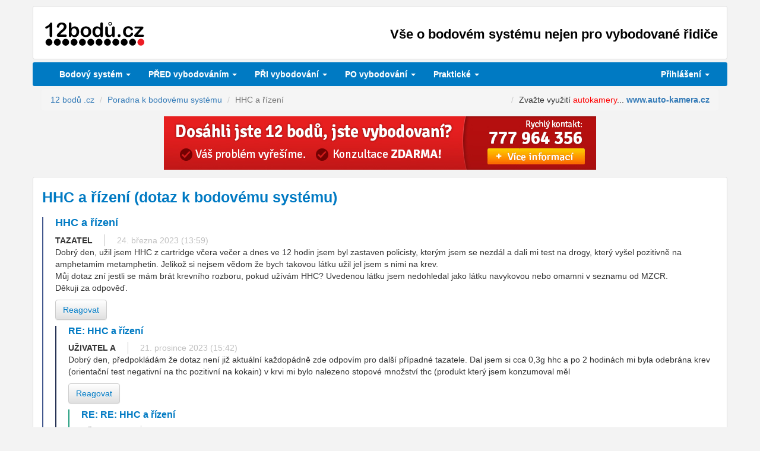

--- FILE ---
content_type: text/html
request_url: https://www.12bodu.cz/hhc-a-rizeni--poradna-34214.html
body_size: 9470
content:
<!DOCTYPE HTML PUBLIC "-//W3C//DTD HTML 4.01 Transitional//EN">
<html>	<head>
		<title>HHC a řízení  (dotaz k bodovému systému) :::12bodů.cz:::</title>
		<meta http-equiv="content-type" content="text/html;charset=UTF-8">
		<meta http-equiv="Content-Language" content="cs">
						<meta http-equiv="x-xrds-location" content="https://www.12bodu.cz/mojeid_xrds.php" />
		<meta name="viewport" content="initial-scale=1, user-scalable=0, width=device-width">

		<script src="https://ajax.googleapis.com/ajax/libs/jquery/1.11.2/jquery.min.js"></script>
		<script src="https://ajax.googleapis.com/ajax/libs/jqueryui/1.11.2/jquery-ui.min.js"></script>

<!--		<script type="text/javascript" src="https://ajax.googleapis.com/ajax/libs/jquery/1.7.1/jquery.min.js" ></script> -->
<!--		<script type="text/javascript" src="https://ajax.googleapis.com/ajax/libs/jqueryui/1.8.17/jquery-ui.min.js" ></script> -->
<!--		        <script src="/js/jquery.tipTip.minified.js" type="text/javascript" language="JavaScript"></script> -->
		<script src="/js/sexyalertbox.v1.2.jquery.js" type="text/javascript" ></script>
		<script type="text/javascript" src="//cdn.jsdelivr.net/jquery.cookie/1.3.1/jquery.cookie.js"></script>

    <!-- Latest compiled and minified CSS -->
    <script src="https://maxcdn.bootstrapcdn.com/bootstrap/3.3.7/js/bootstrap.min.js" integrity="sha384-Tc5IQib027qvyjSMfHjOMaLkfuWVxZxUPnCJA7l2mCWNIpG9mGCD8wGNIcPD7Txa" crossorigin="anonymous"></script>

	<link rel="stylesheet" href="https://maxcdn.bootstrapcdn.com/bootstrap/3.3.7/css/bootstrap.min.css" integrity="sha384-BVYiiSIFeK1dGmJRAkycuHAHRg32OmUcww7on3RYdg4Va+PmSTsz/K68vbdEjh4u" crossorigin="anonymous">

	<script src="https://cdnjs.cloudflare.com/ajax/libs/ekko-lightbox/5.1.1/ekko-lightbox.js"></script>
	<link rel="stylesheet" href="https://cdnjs.cloudflare.com/ajax/libs/ekko-lightbox/5.1.1/ekko-lightbox.css" />
    
    <!-- Optional theme -->
    <link rel="stylesheet" href="https://maxcdn.bootstrapcdn.com/bootstrap/3.3.7/css/bootstrap-theme.min.css" integrity="sha384-rHyoN1iRsVXV4nD0JutlnGaslCJuC7uwjduW9SVrLvRYooPp2bWYgmgJQIXwl/Sp" crossorigin="anonymous">
    
<!--     <link rel="stylesheet" href="/css/Button.css" type="text/css"> -->
	<link rel="stylesheet" href="/css/sexyalertbox.css" type="text/css" media="all">
	<link rel="stylesheet" href="https://ajax.googleapis.com/ajax/libs/jqueryui/1.11.2/themes/start/jquery-ui.css" type="text/css" media="screen" />

    <link rel="stylesheet" href="/css3/style.css" type="text/css">

    <link rel="stylesheet" href="/css3/style-custom.css" type="text/css">
    <link rel="stylesheet" href="/css3/style-custom-print.css" type="text/css" media="print">

		<link rel="apple-touch-icon" href="/img/logo-57x57.png" />
		<link rel="apple-touch-icon" sizes="72x72" href="/img/logo-72x72.png" />
		<link rel="apple-touch-icon" sizes="114x114" href="/img/logo-114x114.png" />
		<link rel="apple-touch-icon" sizes="144x144" href="/img/logo-144x144.png" />

		<script type="text/javascript">

		
		var dotazwww = false;
		var kontrolaemailu = true;

		function mail_repeat(zadano1, thisform)
		{
		   var zadano1prvni4 = zadano1.substring(0,4);
		   var emailRegEx = /^[A-Z0-9._%+-]+@[A-Z0-9.-]+\.[A-Z]{2,4}$/i;
		   var blocked_domains = new Array("sezmam.cz", "sezman.cz", "seznak.cz", "sezna.cz", ".seznam.cz", "zeznam.cz", "seznem.cz", "seznam.ct", "sznam.cz", "seznamcz.cz", "seznmam.cz", "sezanm.cz", "senam.cz", "seznsm.cz", "saznam.cz", "seznm.cz", "seznnam.cz", "srznam.cz", "seznaam.cz", "seynam.cz", "seynam.cy", 
"sezunam.cz", "gmail.cz", "entrum.cz", "cenrum.cz", "ecntrum.cz", "emaile.cz");

		   for (var j = 0; j < blocked_domains.length; j++)
		   {
			   if(zadano1.search("@" + blocked_domains[j]) > 0)
			   {
				   Sexy.error('<h1>Chyba</h1><p>Zřejmě jste se <b>překlepli v názvu domény</b> (část za zavináčem). Ujistěte se prosím, že e-mailovou adresu zadáváte v přesném tvaru.</p>');
				   return false;
			   }
		   }

		   if(zadano1prvni4.toLowerCase() == "www.")
			{
			   if(!confirm("Zadali jste emailovou adresu s 'www.' na začátku. Emailové adresy většinou neobsahují 'www.'. Je emailová adresa '" + zadano1 + "' určitě správně?")) return false;
			}
		   if(zadano1.search(emailRegEx) == -1 || zadano1.length < 3)
		   {
			   alert("Zadejte prosím emailovou adresu ve správném tvaru.");
			   return false;
		   }

		   if(kontrolaemailu)
		   {
			   Sexy.prompt('<h1>Ověření</h1>Prosím zadejte <B>emailovou adresu ještě jednou</B> - je to hlavně kvůli zamezení překlepů...','Zopakování emailu:' ,{ onComplete: 
				function(returnvalue) {
		          if(returnvalue == false || returnvalue == null || returnvalue.toLowerCase() != zadano1.toLowerCase())
			      {
						Sexy.error('<h1>Chyba</h1><p>Emailovou adresu jste <B>nezopakovali správně</B> - ve formuláři jste uvedli adresu "' + zadano1 + '", ale při potvrzení jste uvedli  "' + returnvalue + '". Zkuste to prosím znovu.</p>');
						return false;
			      }
			      else
			      {
						kontrolaemailu = false;
						Sexy.info('<h1>Info</h1><p>Uživatelský účet se vytváří. Počkejte prosím...</p>');
						if(thisform.submitButton)
						{
							thisform.submitButton.disabled = true;
							thisform.submitButton.value = 'Uživatelský účet se vytváří...';
						}
						thisform.submit();
						return false;
			      }
			    }
			  });
			  return false;
		   }

//		   zadano2 = prompt("Prosím zadejte pro kontrolu Vaši emailovou adresu ještě jednou:","");
//		   if(zadano2 == false || zadano2 == null || zadano2.toLowerCase() != zadano1.toLowerCase())
//		   {
//		      alert("Je nám líto, ale emailovou adresu jste nezopakovali shodně - zřejmě došlo k překlepu. Znovu prosím zkontrolujte, zda-li jste vyplnili email správně.");
//			  return false;
//		   }
	       return true;
		}

		rozmaz_hotovo = false;
		function rozmaz()
		{
			if(!rozmaz_hotovo)
			{
					rozmaz_hotovo = true;
					if ($(".rozmaz").length > 0)
					{
						if(navigator.userAgent.toLowerCase().indexOf('firefox') > -1 || 1 == 1)
						{
						$("#container").attr('unselectable','on').css({'-moz-user-select':'-moz-none',
							'-moz-user-select':'none',
							'-o-user-select':'none',
							'-khtml-user-select':'none', /* you could also put this in a class */
							'-webkit-user-select':'none',/* and add the CSS class here instead */
							'-ms-user-select':'none',
							'user-select':'none'
							}).bind('selectstart', function(){ return false; });
						$(".rozmaz,.rozmaz a").css({'color': 'transparent', 'text-shadow': '0px 0px 4px #444', 'text-decoration': 'none' });
						$(".rozmaz a").removeAttr("href");
						}
						else 
						{
							$(".rozmaz").hide();
						}

						$(".rozmazinfo").html('ODPOVĚĎ JE DOSTUPNÁ POUZE UŽIVATELŮM PŘIHLÁŠENÝM PŘES <b>BEZPLATNÝ UŽIVATELSKÝ ÚČET mojeID</b><br><center><a href="/mojeid_reg.php" target="_blank" onClick="alert(\'Registrace i používání mojeID je ZDARMA. Účet mojeID využijete i jinde na internetu, např. v e-shopech.\');"><img src="/img/mojeid_registrace.png" width="162" height="32" border="0" alt="Založit bezplatný účet mojeID"></a> &nbsp; &nbsp; <a href="/mojeid_auth.php"><img src="/img/mojeid_login.png" width="162" height="32" border="0" alt="Přihlásit se přes mojeID"></a><br><a href="/mojeid.html">Proč mojeID?</a></center>');
					}
					$.cookie("rzm", 1);
			}
		}

		$(document).ready(function() {
						$(document).mousemove(function(e) {
				if(e.pageY > 0 && !rozmaz_hotovo) rozmaz();
			});
		});

		</script>

		 <script type='text/javascript' src='/js/bootstrap-datepicker.js'></script>
		 <script type='text/javascript' src='/js/bootstrap-datepicker.cs.js'></script>
		 
		 <link rel='stylesheet' type='text/css' href='/css3/datepicker.css' />
<script>
$(function(){
	$('.datepicker').datepicker({
			autoclose: true,
			format: 'dd.mm.yyyy',
			weekStart: 1,
			language: 'cs',
			keyboardNavigation: false
		}
	);
});
</script>

<style type="text/css">
<!--
td.tab_zvyrazneni_10, .tab_zvyrazneni_10 > td
{
	color:black;
	font-family:sans-serif;
	font-size:150%;
	font-weight:bold;
	background-color:#FFD700;
}
-->
</style>

	</head>
	<body>
						<div class="row">
					<header class="container">
						<a href="/" title="12 bodů"><img src="/css3/logo.png" alt="12 bodů"></a>
							<h1>Vše o bodovém systému nejen pro vybodované řidiče</h1>
					</header>

<div id='before-affix'></div>
<div class="container menu">
  <nav class="navbar navbar-default" role="navigation" data-affix-after='#before-affix'>
    <div class="container-fluid">
      <!-- Brand and toggle get grouped for better mobile display -->
      <div class="navbar-header">
        <button type="button" class="navbar-toggle collapsed" data-toggle="collapse" data-target="#hlavni-menu" aria-expanded="false">
          <span class="sr-only">Menu</span>
          <span class="icon-bar"></span>
          <span class="icon-bar"></span>
          <span class="icon-bar"></span>
        </button>
      </div>
  
      <!-- Collect the nav links, forms, and other content for toggling -->
      <div class="collapse navbar-collapse" id="hlavni-menu">
        <ul class="nav navbar-nav">


          <li class="dropdown">
            <a href="#" class="dropdown-toggle" data-toggle="dropdown">Bodový systém <span class="caret"></span></a>
            <ul class="dropdown-menu forAnimate" role="menu">
				<li><a href="/" title="Bodový systém">Bodový systém - úvod</a></li>
				<li><a href="/pruvodce-bodovym-systemem.html" title="Bodový systém - průvodce"><strong>Průvodce</strong> bodovým systémem</a></li>
				<li><a href="/bodove-prestupky.php" title="Pokuty v bodovém systému - 2026">Bodované přestupky - <strong>pokuty, body</strong></a></li>
            </ul>
          </li> 

          <li class="dropdown">
            <a href="#" class="dropdown-toggle" data-toggle="dropdown">PŘED vybodováním <span class="caret"></span></a>
            <ul class="dropdown-menu forAnimate" role="menu">
				<li><a href="/jak-se-nevybodovat.html">Jak se nevybodovat?</a></li>
				<li><a href="/jak-zjistim-kolik-mam-bodu.html">Jak zjistím, <strong>kolik mám bodů?</strong></a></li>
				<li><a href="/skoleni-bezpecne-jizdy.html"><strong>Odpočet bodů</strong> - kurz bezpečné jízdy</a></li>
            </ul>
          </li> 

          <li class="dropdown">
            <a href="#" class="dropdown-toggle" data-toggle="dropdown"><strong>PŘI</strong> vybodování <span class="caret"></span></a>
            <ul class="dropdown-menu forAnimate" role="menu">
				<li><a href="/dosazeni-12-bodu.html" title="Vybodování">Co se stane po <strong>dosažení 12 bodů</strong>?</a></li>
				<li><a href="/podani-namitky.html" title="Námitka proti 12 bodům">Podání <strong>námitky</strong></a></li>
				<li><a href="/prubeh-rizeni.html">Průběh řízení po podání námitky</a></li>
				<li><a href="/pravni-zastoupeni.html"><strong>PRÁVNÍ ZASTOUPENÍ</strong></a></li>
            </ul>
          </li> 

          <li class="dropdown">
            <a href="#" class="dropdown-toggle" data-toggle="dropdown"><strong>PO</strong> vybodování <span class="caret"></span></a>
            <ul class="dropdown-menu forAnimate" role="menu">
				<li><a href="/vraceni-ridicskeho-prukazu-po-vybodovani.html"><strong>Vrácení</strong> řidičského průkazu</a></li>
				<li><a href="/dopravne-psychologicke-vysetreni.html">Dopravně <strong>psychologické vyšetření</strong></a></li>
				<li><a href="/dopravni_psycholog.php">Akreditovaný dopravní psycholog</a></li>
				<li><a href="/autoskoly_vraceni_ridicaku.php"><strong>Přezkoušení</strong> v autoškole</a></li>
            </ul>
          </li> 

          <li class="dropdown">
            <a href="#" class="dropdown-toggle" data-toggle="dropdown">Praktické <span class="caret"></span></a>
            <ul class="dropdown-menu forAnimate" role="menu">
				<li><a href="/poradna.php"><strong>PORADNA</strong></a></li>
				<li><a href="/osoba-blizka-od-roku-2013.html">Osoba blízká - od roku 2013</a></li>
				<li><a href="/harmonizovane_kody.php">Harmonizované kódy v ŘP</a></li>
				<li><a href="/odkazy.html" title="Odkazy k bodovému systému">Odkazy</a></li>
				<li><a href="/legislativa.html" title="Legislativa k bodovému systému"><strong>Legislativa</strong></a></li>
				<li><a href="/statistiky-vybodovanych-ridicu.html" title="Statistiky bodového systému">Statistiky vybodovaných řidičů</a></li>
				<li><a href="/kontakt.html">Kontakt</a></li>
            </ul>
          </li> 

        </ul>

		        
        <ul class="nav navbar-nav navbar-right">
          <li class="dropdown">
            <a href="#" class="dropdown-toggle" data-toggle="dropdown">Přihlášení <span class="caret"></span></a>
            <ul class="dropdown-menu forAnimate" role="menu">
              <li>
                <form method="post" class="login">
                  <fieldset>
                    <div class="form-group">
                      <label for="inputEmail3" class="control-label col-sm-12">E-mail</label><br>
                      <div class="col-sm-12">
                        <input type="text" class="form-control" id="inputEmail3" placeholder="" name="log_email">
                      </div>
                    </div>
                    
                    <div class="form-group">
                      <label for="inputPassword3" class="control-label col-sm-12">Heslo</label><br>
                      <div class="col-sm-12">
                        <input type="text" class="form-control pw" id="inputPassword3" placeholder="" name="log_heslo" autocomplete="off">
                      </div>
                    </div>
                    
                    <div class="form-group">
                      <div class="col-sm-12">
                        <button type="submit" class="btn btn-primary">Přihlásit</button>
                      </div>
                    </div>
                  </fieldset>
				  <input type="hidden" name="akce" value="login">
                </form>
			  </li>
              <li><a href="/registrace.html" title="">Nová registrace</a></li>
              <li><a href="/zapomenute-heslo.html" title="">Zapomenuté heslo</a></li>
			  <li><a href="/mojeid_auth.php"><img src="/img/mojeid_login.png" width="162" height="32" border="0" alt="Přihlásit se přes mojeID"></a></li>
			  <li><a href="/mojeid_reg.php" target="_blank"><img src="/img/mojeid_registrace.png" width="162" height="32" border="0" alt="Založit bezplatný účet mojeID"></a></li>
			  <li><a href="/mojeid.html">Proč mojeID?</a>

                
              </li>
            </ul>
          </li>
        </ul>
		
      </div><!-- /.navbar-collapse -->
    </div><!-- /.container-fluid -->
  </nav>
</div>


				<div class="container">
					<ol class="breadcrumb" itemscope itemtype="http://schema.org/BreadcrumbList">

		<li itemprop="itemListElement" itemscope itemtype="http://schema.org/ListItem"><a itemprop="item" href="/" title="Bodový systém"><span itemprop="name">12 bodů .cz</span></a><meta itemprop="position" content="1" /></li>
		<li itemprop="itemListElement" itemscope itemtype="http://schema.org/ListItem"><a itemprop="item" href="/poradna.php"><span itemprop="name">Poradna k bodovému systému</span></a><meta itemprop="position" content="2" /></li>
	<li class='active' itemprop='itemListElement' itemscope itemtype='http://schema.org/ListItem'><span itemprop='name'>HHC a řízení </span><meta itemprop='position' content='3' /></li><li class="pull-right">Zvažte využit&iacute; <span style="color: #ff0000;">autokamery</span>... <strong><a href="https://www.oxh.cz/www/delivery/cl.php?bannerid=154&amp;zoneid=41&amp;sig=96928ec4a36cda59855793dfac7611f1112153949e45e3db1df280d14d904ca4&amp;oadest=http%3A%2F%2Fwww.auto-kamera.cz" target="_blank">www.auto-kamera.cz</a></strong><div id='beacon_53a8d3adaa' style='position: absolute; left: 0px; top: 0px; visibility: hidden;'><img src='https://www.oxh.cz/www/delivery/lg.php?bannerid=154&amp;campaignid=80&amp;zoneid=41&amp;loc=https%3A%2F%2Fwww.12bodu.cz%2Fhhc-a-rizeni--poradna-34214.html&amp;cb=53a8d3adaa' width='0' height='0' alt='' style='width: 0px; height: 0px;' /></div></span>					</ol>
				</div>
<div class="container"><div class="bannerbox"><a href="https://www.oxh.cz/www/delivery/cl.php?bannerid=71&amp;zoneid=1&amp;sig=9a504b4430b8dd299d23c58652dd00483ed36c1b374c55e8a128e93c47d6606e&amp;oadest=https%3A%2F%2Fmam12bodu.cz%2F%3Futm_source%3D12bodu%26utm_medium%3Dbanner" target="_blank"><img src="/img/banner_mam12bodu.jpg" alt="" height="90" width="728"></a><div id='beacon_e4dd419aed' style='position: absolute; left: 0px; top: 0px; visibility: hidden;'><img src='https://www.oxh.cz/www/delivery/lg.php?bannerid=71&amp;campaignid=40&amp;zoneid=1&amp;loc=https%3A%2F%2Fwww.12bodu.cz%2Fhhc-a-rizeni--poradna-34214.html&amp;cb=e4dd419aed' width='0' height='0' alt='' style='width: 0px; height: 0px;' /></div></div></div>			<div class="container content">

<h1>HHC a řízení  (dotaz k bodovému systému)</h1>

<div class="comment"><h3>HHC a řízení</h3><a name="th_34214"></a><span class="name">TAZATEL</span><span class="datum nowrap">24. března 2023 (13:59)</span><p>Dobrý den, užil jsem HHC z cartridge včera večer a dnes ve 12 hodin jsem byl zastaven policisty, kterým jsem se nezdál a dali mi test na drogy, který vyšel pozitivně na amphetamim metamphetin. Jelikož si nejsem vědom že bych takovou látku užil jel jsem s nimi na krev.<br />
Můj dotaz zní jestli se mám brát krevního rozboru, pokud užívám HHC? Uvedenou látku jsem nedohledal jako látku navykovou nebo omamni v seznamu od MZCR.<br />
Děkuji za odpověď.</p><a href="#" onClick="alert('Pro vložení reakce se nejprve musíte přihlásit, viz hlavní menu.');return false;" class="btn btn-default" role="button">Reagovat</a>

<div class="comment"><h4>RE: HHC a řízení</h4><span class="name">UŽIVATEL A</span><span class="datum nowrap">21. prosince 2023 (15:42)</span><p>Dobrý den, předpokládám že dotaz není již aktuální každopádně zde odpovím pro další případné tazatele. Dal jsem si cca 0,3g hhc a po 2 hodinách mi byla odebrána krev (orientační test negativní na thc pozitivní na kokain) v krvi mi bylo nalezeno stopové množství thc (produkt který jsem konzumoval měl</p><a href="#" onClick="alert('Pro vložení reakce se nejprve musíte přihlásit, viz hlavní menu.');return false;" class="btn btn-default" role="button">Reagovat</a>

<div class="comment"><h4>RE: RE: HHC a řízení</h4><span class="name">UŽIVATEL A</span><span class="datum nowrap">21. prosince 2023 (15:50)</span><p>obsahoval</p><a href="#" onClick="alert('Pro vložení reakce se nejprve musíte přihlásit, viz hlavní menu.');return false;" class="btn btn-default" role="button">Reagovat</a>

</div></div><div class="comment"><h4>RE: HHC a řízení</h4><span class="name">UŽIVATEL B</span><span class="datum nowrap">10. září 2023 (23:54)</span><p>Dnes mi dali nejprve fouknout a pak liznout asi hodinu po HHC a v pohodě negativní vše.</p><a href="#" onClick="alert('Pro vložení reakce se nejprve musíte přihlásit, viz hlavní menu.');return false;" class="btn btn-default" role="button">Reagovat</a>

</div><div class="comment"><h4>RE: HHC a řízení</h4><span class="name">UŽIVATEL C</span><span class="datum nowrap">24. dubna 2023 (01:17)</span><p>Dobrý večer, mohu mít dotaz, jak jste dopadl? Popřípadě.. Platil jste nějakou pokutu?<br />
<br />
Děkuji za odpověď.</p><a href="#" onClick="alert('Pro vložení reakce se nejprve musíte přihlásit, viz hlavní menu.');return false;" class="btn btn-default" role="button">Reagovat</a>

</div><div class="comment"><h4>RE: HHC a řízení</h4><span class="name">ODBORNÍK</span><span class="datum nowrap">24. března 2023 (21:01)</span><p>Nevím, co je HHC. Pokud jste neužil něco zakázaného, nemáte se čeho bát.</p><a href="#" onClick="alert('Pro vložení reakce se nejprve musíte přihlásit, viz hlavní menu.');return false;" class="btn btn-default" role="button">Reagovat</a></div></div><br><br>
			  <script>
				function poradna_hit(vlakno, hodnoceni)
			    {
				  $.get( "/poradna_hit.php", { vlakno: vlakno, hodnoceni: hodnoceni } )
					  .done(function( data ) {
					    ident = hodnoceni + 2;
						$("#sekce_btn_" + ident).hide();
						alert(data);
				  }).fail(function() {
					    alert( "Při zaznamenávání zpětné vazby došlo k chybě :(" );
				  });
				}
			  </script>

<br>
<div class="row">
	<div class="col-md-12">
		<center><b>Pomohly Vám tyto informace? Ohodnoťte prosím...</b></center>
	</div>
</div>

<div class="row">
	<div class="col-md-6 col-md-offset-3" id="sekce_btn_1">
		<a href='#' onClick='poradna_hit(34214, 1);return false;' rel='nofollow' class='myButton-green btn btn-success btn-lg btn-block'>POMOHLO :)</a>
	</div>
</div>

<div class="row">
	&nbsp;
</div>

<div class="row">
	<div class="col-md-6 col-md-offset-3" id="sekce_btn_3">
		<a href='#' onClick='poradna_hit(34214, -1);return false;' rel='nofollow' class='myButton-red btn btn-danger btn-lg btn-block'>NEPOMOHLO :(</a>
	</div>
</div>

			  

<h2>Podobné dotazy</h2><table class="tabulka table table-striped table-responsive"><tr><td valign="top"><b><a href="/hodnota-drogy-v-krvi--poradna-27077.html">Hodnota drogy v krvi </a></b><br> Dobrý den, dnes jsem nalizal pervitin který sem naposledy užil  před 2 dny ( cca 50 hodin) nejsem stabilní konzument ( 1-2x za půl roku)....</td><td valign="top"><span class='nowrap'>16. srpna 2019</span></td></tr><tr><td valign="top"><b><a href="/pricteni-lhut-z-drivejsiho-neopravneneho-zadrzeni-rp-poradna-31450.html">Přičtení lhůt z dřívějšího neoprávněného zadržení ŘP</a></b><br> Dobrý den, 
před pár týdny jsem byl zastaven PČR. Test na alkohol vyšel negativní. Ale pak policista přišel s testem na drogy. Ten po 10 min...</td><td valign="top"><span class='nowrap'>6. září 2021</span></td></tr><tr><td valign="top"><b><a href="/silnicni-kontrola-po-jizde-poradna-9128.html">silniční kontrola po jízdě</a></b><br> Dobrý den. Před dvěma týdny jsem řídil auto a asi 200m před cílem jsem se minul s policejním vozem. Dojel jsem na parkoviště u obchodního...</td><td valign="top"><span class='nowrap'>12. července 2014</span></td></tr><tr><td valign="top"><b><a href="/odebrani-ridicskeho-prukazu-na-miste--poradna-1707.html">odebrání řidičského průkazu na místě </a></b><br> Dobrý den,včera mě zastavila policie,dala mi test na drogy...líznutím papírku, byl pozitivní na THC a amfetaminy...na místě mi byl odebrán...</td><td valign="top"><span class='nowrap'>4. srpna 2012</span></td></tr><tr><td valign="top"><b><a href="/pozitivni-test-na-drogy-poradna-34112.html">Pozitivní test na drogy</a></b><br> Dobrý den, 

Včera jsem byl zastaven PČR jako normální silniční kontrola. Test na alkohol byl negativní ale test na drogy byl pozitivní....</td><td valign="top"><span class='nowrap'>3. března 2023</span></td></tr></table><br><br>

<h2>Vyhledávání v Poradně</h2>			<form action="poradna.php" method="get" class="form-horizontal">
				<input type="text" name="fulltext" class="form-control" value="" placeholder="text k vyhledání">
				<input type="submit" value="Vyhledat" class="btn btn-default">
			</form>
			<br>
			
<h2>Ostatní příspěvky v <a href="/poradna.php">poradně k bodovému systému</a>:</h2><p>Na této stránce je zobrazen příspěvek <i>HHC a řízení </i> v <a href="/poradna.php">poradně k bodovému systému</a> na webu <a href="/" title="12 bodů">12bodů.cz</a>. Můžete se podívat i na ostatní dotazy nebo rovnou <a href="/poradna.php">vložit nový dotaz</a>.<br><br><b>Navigace:</b><ul class="odrazky"><li>Předchozí příspěvek: <a href="/scitani-trestu--poradna-35161.html"><b>Sčítání trestů </b></a><li>Následující příspěvek: <a href="/tazne-zarizeni-poradna-35227.html"><b>Tažné zařízení</b></a><li>Nejnovější příspěvek: <a href="/predost-v-jizde-poradna-37090.html"><b>Předost v jízdě</b></a><li>sekce <a href="/poradna.php">Poradna k bodovému systému</a></ul>
<div class="row">
<div class="col-md-4 col-md-offset-4">
<div class="panel-group">
  <div class="panel panel-primary">
    <div class="panel-body"><center><h3>Sdílejte...</h3>

<div class="addthis_toolbox addthis_default_style addthis_32x32_style">
<a class="addthis_button_preferred_1"></a>
<a class="addthis_button_preferred_2"></a>
<a class="addthis_button_preferred_3"></a>
<a class="addthis_button_preferred_4"></a>
<a class="addthis_button_preferred_5"></a>
<a class="addthis_button_preferred_6"></a>
<a class="addthis_button_preferred_7"></a>
<a class="addthis_button_compact"></a>
<!-- <a class="addthis_counter addthis_bubble_style"></a> -->
<!-- <g:plusone annotation="none"></g:plusone> -->
</div>
</center>
<!-- 
<script type="text/javascript" src="https://apis.google.com/js/plusone.js">
  {lang: 'cs'}
</script>
-->
<script type="text/javascript" src="https://s7.addthis.com/js/300/addthis_widget.js#pubid=ra-4eedb2bc390b37ac"></script>


	</div>
  </div>
</div>
</div>
</div>
			</div>

<div class="container"><div class="bannerbox"><a href="https://www.oxh.cz/www/delivery/cl.php?bannerid=123&amp;zoneid=2&amp;sig=a8a6dd6f560a60f4d9ff6a6bd01c3ab2b87450c7126713eebc225f851fd93839&amp;oadest=http%3A%2F%2Fwww.akhorazny.cz%2F%3Futm_source%3D12bodu%26utm_medium%3Dbanner" target="_blank"><img src="/img/ban_horazny_leader01.gif" alt="" height="90" width="728"></a><div id='beacon_b88f9ed4e7' style='position: absolute; left: 0px; top: 0px; visibility: hidden;'><img src='https://www.oxh.cz/www/delivery/lg.php?bannerid=123&amp;campaignid=60&amp;zoneid=2&amp;loc=https%3A%2F%2Fwww.12bodu.cz%2Fhhc-a-rizeni--poradna-34214.html&amp;cb=b88f9ed4e7' width='0' height='0' alt='' style='width: 0px; height: 0px;' /></div></div></div>
<div class="container">
  <div class="col-lg-3 col-md-4 col-sm-6">
    <h2>Bodový systém</h2>
    <ul>
		<li><a href="/" title="Bodový systém">Bodový systém - úvod</a></li>
		<li><a href="/pruvodce-bodovym-systemem.html" title="Bodový systém - průvodce"><strong>Průvodce</strong> bodovým systémem</a></li>
		<li><a href="/bodove-prestupky.php" title="Pokuty v bodovém systému - 2026">Bodované přestupky - <strong>pokuty, body</strong></a></li>
    </ul>
  </div>
  
  <div class="col-lg-3 col-md-4 col-sm-6">
    <h2>PŘED vybodováním</h2>
    <ul>
		<li><a href="/jak-se-nevybodovat.html">Jak se nevybodovat?</a></li>
		<li><a href="/jak-zjistim-kolik-mam-bodu.html">Jak zjistím, <strong>kolik mám bodů?</strong></a></li>
		<li><a href="/skoleni-bezpecne-jizdy.html"><strong>Odpočet bodů</strong> - kurz bezpečné jízdy</a></li>
    </ul>
  </div>
  
  <div class="col-lg-3 col-md-4 col-sm-6">
    <h2>PŘI vybodování</h2>
    <ul>
		<li><a href="/dosazeni-12-bodu.html" title="Vybodování">Co se stane po <strong>dosažení 12 bodů</strong>?</a></li>
		<li><a href="/podani-namitky.html" title="Námitka proti 12 bodům">Podání <strong>námitky</strong></a></li>
		<li><a href="/prubeh-rizeni.html">Průběh řízení po podání námitky</a></li>
		<li><a href="/pravni-zastoupeni.html"><strong>PRÁVNÍ ZASTOUPENÍ</strong></a></li>
    </ul>
  </div>
  
  <div class="col-lg-3 col-md-4 col-sm-6">
    <h2>PO vybodování</h2>
    <ul>
		<li><a href="/vraceni-ridicskeho-prukazu-po-vybodovani.html"><strong>Vrácení</strong> řidičského průkazu</a></li>
		<li><a href="/dopravne-psychologicke-vysetreni.html">Dopravně <strong>psychologické vyšetření</strong></a></li>
		<li><a href="/dopravni_psycholog.php">Akreditovaný dopravní psycholog</a></li>
		<li><a href="/autoskoly_vraceni_ridicaku.php"><strong>Přezkoušení</strong> v autoškole</a></li>
    </ul>
  </div>
  
  <div class="col-lg-3 col-md-4 col-sm-6">
    <h2>Praktické</h2>
    <ul>
		<li><a href="/poradna.php"><strong>PORADNA</strong></a></li>
		<li><a href="/osoba-blizka-od-roku-2013.html">Osoba blízká - od roku 2013</a></li>
		<li><a href="/harmonizovane_kody.php">Harmonizované kódy v ŘP</a></li>
		<li><a href="/odkazy.html" title="Odkazy k bodovému systému">Odkazy</a></li>
		<li><a href="/legislativa.html" title="Legislativa k bodovému systému"><strong>Legislativa</strong></a></li>
		<li><a href="/statistiky-vybodovanych-ridicu.html" title="Statistiky bodového systému">Statistiky vybodovaných řidičů</a></li>
		<li><a href="/kontakt.html">Kontakt</a></li>
    </ul>
  </div>

<div class="col-lg-3 col-md-4 col-sm-6">
    <h2>Mohlo by se hodit...</h2><a href='https://www.oxh.cz/www/delivery/cl.php?bannerid=150&amp;zoneid=40&amp;sig=f20caeaede0b371566fd6d74508cc5b9fc1f93a1e8c032be95e8f873588ba8a8&amp;oadest=http%3A%2F%2Fwww.auto-kamera.cz%2F%3Futm_source%3D12bodu%26utm_medium%3Dbanner%26utm_campaign%3Dbannerautokamera' target='_blank' rel='noopener nofollow'><img src='https://www.oxh.cz/www/images/43fc7194c57bfc95c792bc4946982c1b.gif' width='170' height='170' alt='Autokamera' title='Autokamera' border='0' /></a><div id='beacon_5747f7ee0b' style='position: absolute; left: 0px; top: 0px; visibility: hidden;'><img src='https://www.oxh.cz/www/delivery/lg.php?bannerid=150&amp;campaignid=80&amp;zoneid=40&amp;loc=https%3A%2F%2Fwww.12bodu.cz%2Fhhc-a-rizeni--poradna-34214.html&amp;cb=5747f7ee0b' width='0' height='0' alt='' style='width: 0px; height: 0px;' /></div></div></div>

<footer class="container">
  Copyright &copy; 2011-2026 :::12bodu.cz::: vše o bodovém systému nejen pro vybodované řidiče
</footer>

<footer class="container footer_print">
	<p>Tento dokument byl získán ze serveru www.12bodu.cz dne 18. 1. 2026 (07:54)	<br>&copy; 2026 &raquo; 12bodu.cz &raquo; všechna práva vyhrazena</p>
</footer>


	<script>
$('[data-affix-after]').each( function() {
  var elem = $(this);
  var parent_panel = elem.parent();
  var prev = $( elem.data('affix-after') );

  if( prev.length != 1 ) {
    /* Create a new element immediately before. */
    prev = elem.before( '<div></div>' ).prev();
  }

  var resizeFn = function() {
      /* Set the width to it's natural width in the parent. */
      var sideBarNavWidth = parent_panel.width()
          - parseInt(elem.css('paddingLeft'))
          - parseInt(elem.css('paddingRight'))
          - parseInt(elem.css('marginLeft'))
          - parseInt(elem.css('marginRight'))
          - parseInt(elem.css('borderLeftWidth'))
          - parseInt(elem.css('borderRightWidth'));
      elem.css('width', sideBarNavWidth);

      elem.affix({
          offset: {
              top: prev.offset().top + prev.outerHeight(true),
              bottom: $('body>footer').outerHeight(true)
          }
      });
  };

  resizeFn();
  $(window).resize(resizeFn);
});

$(document).on('click', '[data-toggle="lightbox"]', function(event) {
    event.preventDefault();
    $(this).ekkoLightbox({
		alwaysShowClose: true
	});
});

</script>



<!-- Google tag (gtag.js) -->
<script async src="https://www.googletagmanager.com/gtag/js?id=G-SHVGCZTB39"></script>
<script>
  window.dataLayer = window.dataLayer || [];
  function gtag(){dataLayer.push(arguments);}
  gtag('js', new Date());

  gtag('config', 'G-SHVGCZTB39');
</script>


<script type="text/javascript" src="https://apis.google.com/js/plusone.js">
  {lang: 'cs'}
</script>
<script type="text/javascript" src="https://s7.addthis.com/js/300/addthis_widget.js#pubid=ra-4eedb2bc390b37ac"></script>
	</body>
</html>


--- FILE ---
content_type: text/css
request_url: https://www.12bodu.cz/css/sexyalertbox.css
body_size: 447
content:
#SexyAlertBox-Box {
  padding-bottom: 24px;
  background: url('/css/images/bg-box-bottom.png') bottom left no-repeat !important;
  background: url('/css/images/bg-box-bottom.gif') bottom left no-repeat; */
}

#SexyAlertBox-InBox {
  padding-top: 15px;
  background: url('/css/images/bg-box-top.png') top left no-repeat !important;
  background: url('/css/images/bg-box-top.gif') top left no-repeat;	*/
}

#SexyAlertBox-BoxContent {
  background: url('/css/images/bg-box-body.png') top left repeat-y !important;
  background: url('/css/images/bg-box-body.gif') top left repeat-y; */
  padding: 0px 20px;
}

#SexyAlertBox-BoxContenedor {
  padding: 0px 0px 5px 55px;
  text-align: left;
  font-family:Verdana;
  font-size:12px;
  color:#000;
}

#SexyAlertBox-BoxContenedor h1,#SexyAlertBox-BoxContenedor h2,#SexyAlertBox-BoxContenedor h3,#SexyAlertBox-BoxContenedor b,#SexyAlertBox-BoxContenedor strong{
  text-align: left;
  font-family:Verdana;
  font-size:12px;
  color:#000;
  font-weight:bold;
  margin:0px;
  padding:0px;
}

#SexyAlertBox-Buttons{
  text-align:right;
}

#SexyAlertBox-Buttons input {
  margin: 10px 10px;
}

#SexyAlertBox-BoxContenedor #BoxPromptInput{
  margin-top:5px;
}

#SexyAlertBox-Box .BoxAlert {
  background: url('/css/images/dialog-warning.png') top left no-repeat;
}

#SexyAlertBox-Box .BoxConfirm {
  background: url('/css/images/dialog-help.png') top left no-repeat;
}

#SexyAlertBox-Box .BoxPrompt {
  background: url('/css/images/dialog-help.png') top left no-repeat;
}

#SexyAlertBox-Box .BoxInfo {
  background: url('/css/images/dialog-information.png') top left no-repeat;
}

#SexyAlertBox-Box .BoxError {
  background: url('/css/images/dialog-error.png') top left no-repeat;
}

--- FILE ---
content_type: text/css
request_url: https://www.12bodu.cz/css3/style.css
body_size: 990
content:
body, html{       
  background: #f3f3f3; 
}

.navbar-default {
  background: none;
  border: none;
  box-shadow: none;
  background-color: #007ac3;
  border-radius: 3px;
}

.row {
  margin-left: 0px;
  margin-right: 0px;
}
  
.content {
  background-color: white;
  border: 1px solid #dedede;
  border-radius: 3px;
}

.navbar-nav li a {
  padding-top: 10px;
  padding-bottom: 10px;
}

.clear {
  clear: both;
}

.navbar {
  min-height: 40px;
  margin-bottom: 5px;
  z-index: 10001;
}

.menu {
  padding-left: 0px;
  padding-right: 0px;
}

header {
  background: white;
  margin-bottom: 5px;
  margin-top: 10px;
  border: 1px solid #dedede;
  border-radius: 3px;  
  padding-top: 15px;
  padding-bottom: 15px;
}

header h1 {
  color: black;
  float: right; 
  font-size: 22px; 
}

header a {
  display: block;
  margin-top: 5px;
  float: left;
}

.navbar-brand {
  height: 75px;
}

h1, h2, h3, h4, h5, h6 {
  color: #007ac3;
  font-weight: bold;
}

h1 {
  font-size: 25px;
}

h2 {
  font-size: 20px;
}

h3 {
  font-size: 18px;
}

h4 {
  font-size: 16px;
}

h5 {
  font-size: 16px;
  font-weight: bold;
}

h6 {
  font-size: 14px;
}

@media (min-width: 765px) {
  .navbar-inverse .navbar-nav .open .dropdown-menu>li>a {
    color: white;
  }
}

.login {
  width: 280px;
  background: white;
} 

@media (max-width: 765px) {
  .login {
    width: 100%;
    background: white;
    padding-top: 20px;
  } 
}
 
.navbar-default .navbar-nav>li>a {
  color: white;
  font-weight: bold;
}

.nadpis-menu {
  font-size: 18px;
  font-weight: bold;
  display: inline-block;
  margin-bottom: 10px;
  display: none;
}

.navbar-default .navbar-nav .open .dropdown-menu>li>a {
  color: black;
}

.navbar-default .navbar-toggle .icon-bar {
  background-color: white;
}

.breadcrumb {
  margin-bottom: 5px;
}

footer {
  text-align: center;
  color: silver;
  font-size: 13px;
  margin-top: 20px;
  border-top: 1px solid silver;
  padding-top: 20px;
  margin-bottom: 40px;
}

.glyphicon {
  color: #007ac3;
}

.content a {
  color: #007ac3;
}

/*
input {
  max-width: 250px;
}
*/

table {
  overflow-y: hidden;
}

.nowrap {
	white-space: nowrap;
}

/* změna zlomového bodu */
@media (max-width: 992px) {
  .navbar-header {
      float: none;
  }
  .navbar-toggle {
      display: block;
  }
  .navbar-collapse.collapse {
      display: none!important;
  }
  .navbar-nav {
      float: none!important;
  }
  .navbar-nav>li {
      float: none;
  }
  .navbar-collapse.collapse.in { 
      display: block!important;
  }
  .collapsing {
      overflow: hidden!important;
  }
}

@media (max-width: 767px) {
  body {
    padding-left: 20px;
    padding-right: 20px;
  }
 
  header h1 {
    float: none;
    text-align: center; 
  }
  
  header a {
    float: none;
    text-align: center;
  }
}

.comment {
  border-left: 2px solid #42578d;
  padding-left: 20px;
}

.comment div {
  border-left: 2px solid #212e50;
}

.comment div div {
  border-left: 2px solid #209c7d;
}

.comment .name {
  font-weight: bold;
  font-size: 14px;
  padding-right: 20px;
  border-right: 1px solid silver;
  display: inline-block;
}

.comment .datum {
  display: inline-block;
  padding-left: 20px;
  color: silver;
}

.content {
  padding-bottom: 25px;
}

textarea {
  resize: none;
}


--- FILE ---
content_type: application/javascript
request_url: https://www.12bodu.cz/js/bootstrap-datepicker.cs.js
body_size: 369
content:
/**
 * Czech translation for bootstrap-datepicker
 * Matěj Koubík <matej@koubik.name>
 */
;(function($){
	$.fn.datepicker.dates['cs'] = {
		days: ["Neděle", "Pondělí", "Úterý", "Středa", "Čtvrtek", "Pátek", "Sobota", "Neděle"],
		daysShort: ["Ne", "Po", "Út", "St", "Čt", "Pá", "So", "Ne"],
		daysMin: ["N", "P", "Ú", "St", "Č", "P", "So", "N"],
		months: ["Leden", "Únor", "Březen", "Duben", "Květen", "Červen", "Červenec", "Srpen", "Září", "Říjen", "Listopad", "Prosinec"],
		monthsShort: ["Led", "Úno", "Bře", "Dub", "Kvě", "Čer", "Čnc", "Srp", "Zář", "Říj", "Lis", "Pro"],
		today: "Dnes"
	};
}(jQuery));
